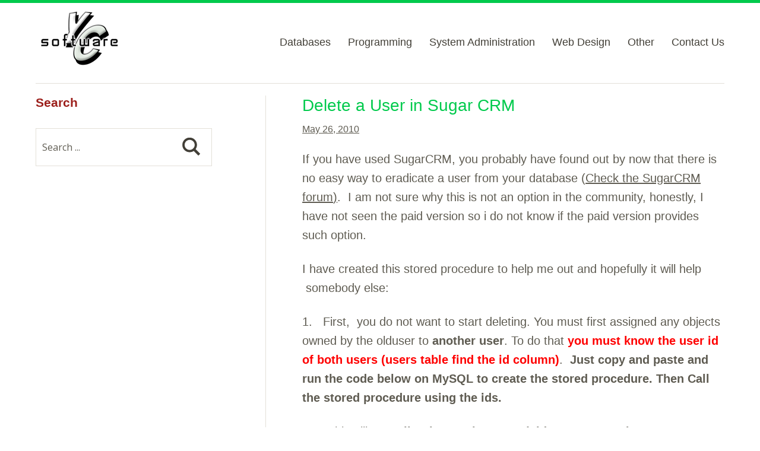

--- FILE ---
content_type: text/html; charset=UTF-8
request_url: https://ycsoftware.net/delete-a-user-in-sugar-crm/
body_size: 10120
content:
<!DOCTYPE html>
<!--[if lte IE 8]>
<html class="ie" dir="ltr" lang="en-US" prefix="og: https://ogp.me/ns#">
<![endif]-->
<html dir="ltr" lang="en-US" prefix="og: https://ogp.me/ns#">
    <!--<![endif]-->
    <head>
        <meta charset="UTF-8" />
        <meta name="viewport" content="width=device-width,initial-scale=1">
        <link rel="profile" href="http://gmpg.org/xfn/11" />
        <link rel="pingback" href="https://ycsoftware.net/xmlrpc.php">
                        <title>Delete a User in Sugar CRM | Ycsoftware.net</title>
	<style>img:is([sizes="auto" i], [sizes^="auto," i]) { contain-intrinsic-size: 3000px 1500px }</style>
	
		<!-- All in One SEO 4.8.6 - aioseo.com -->
	<meta name="description" content="If you have used SugarCRM, you probably have found out by now that there is no easy way to eradicate a user from your database (Check the SugarCRM forum). I am not sure why this is not an option in the community, honestly, I have not seen the paid version so i do not know if" />
	<meta name="robots" content="max-image-preview:large" />
	<meta name="author" content="admin"/>
	<meta name="keywords" content="other" />
	<link rel="canonical" href="https://ycsoftware.net/delete-a-user-in-sugar-crm/" />
	<meta name="generator" content="All in One SEO (AIOSEO) 4.8.6" />
		<meta property="og:locale" content="en_US" />
		<meta property="og:site_name" content="Ycsoftware.net | We Write all our Posts" />
		<meta property="og:type" content="article" />
		<meta property="og:title" content="Delete a User in Sugar CRM | Ycsoftware.net" />
		<meta property="og:description" content="If you have used SugarCRM, you probably have found out by now that there is no easy way to eradicate a user from your database (Check the SugarCRM forum). I am not sure why this is not an option in the community, honestly, I have not seen the paid version so i do not know if" />
		<meta property="og:url" content="https://ycsoftware.net/delete-a-user-in-sugar-crm/" />
		<meta property="article:published_time" content="2010-05-27T02:00:48+00:00" />
		<meta property="article:modified_time" content="2010-09-02T09:27:26+00:00" />
		<meta name="twitter:card" content="summary" />
		<meta name="twitter:title" content="Delete a User in Sugar CRM | Ycsoftware.net" />
		<meta name="twitter:description" content="If you have used SugarCRM, you probably have found out by now that there is no easy way to eradicate a user from your database (Check the SugarCRM forum). I am not sure why this is not an option in the community, honestly, I have not seen the paid version so i do not know if" />
		<script type="application/ld+json" class="aioseo-schema">
			{"@context":"https:\/\/schema.org","@graph":[{"@type":"Article","@id":"https:\/\/ycsoftware.net\/delete-a-user-in-sugar-crm\/#article","name":"Delete a User in Sugar CRM | Ycsoftware.net","headline":"Delete a User in Sugar CRM","author":{"@id":"https:\/\/ycsoftware.net\/author\/admin\/#author"},"publisher":{"@id":"https:\/\/ycsoftware.net\/#organization"},"datePublished":"2010-05-26T21:00:48-04:00","dateModified":"2010-09-02T04:27:26-04:00","inLanguage":"en-US","mainEntityOfPage":{"@id":"https:\/\/ycsoftware.net\/delete-a-user-in-sugar-crm\/#webpage"},"isPartOf":{"@id":"https:\/\/ycsoftware.net\/delete-a-user-in-sugar-crm\/#webpage"},"articleSection":"Other"},{"@type":"BreadcrumbList","@id":"https:\/\/ycsoftware.net\/delete-a-user-in-sugar-crm\/#breadcrumblist","itemListElement":[{"@type":"ListItem","@id":"https:\/\/ycsoftware.net#listItem","position":1,"name":"Home","item":"https:\/\/ycsoftware.net","nextItem":{"@type":"ListItem","@id":"https:\/\/ycsoftware.net\/category\/other\/#listItem","name":"Other"}},{"@type":"ListItem","@id":"https:\/\/ycsoftware.net\/category\/other\/#listItem","position":2,"name":"Other","item":"https:\/\/ycsoftware.net\/category\/other\/","nextItem":{"@type":"ListItem","@id":"https:\/\/ycsoftware.net\/delete-a-user-in-sugar-crm\/#listItem","name":"Delete a User in Sugar CRM"},"previousItem":{"@type":"ListItem","@id":"https:\/\/ycsoftware.net#listItem","name":"Home"}},{"@type":"ListItem","@id":"https:\/\/ycsoftware.net\/delete-a-user-in-sugar-crm\/#listItem","position":3,"name":"Delete a User in Sugar CRM","previousItem":{"@type":"ListItem","@id":"https:\/\/ycsoftware.net\/category\/other\/#listItem","name":"Other"}}]},{"@type":"Organization","@id":"https:\/\/ycsoftware.net\/#organization","name":"Ycsoftware.net","description":"We Write all our Posts","url":"https:\/\/ycsoftware.net\/"},{"@type":"Person","@id":"https:\/\/ycsoftware.net\/author\/admin\/#author","url":"https:\/\/ycsoftware.net\/author\/admin\/","name":"admin","image":{"@type":"ImageObject","@id":"https:\/\/ycsoftware.net\/delete-a-user-in-sugar-crm\/#authorImage","url":"https:\/\/secure.gravatar.com\/avatar\/398bbbfab2813b567a86a6a86f48a2d3173d81b246771507597d331da23ff309?s=96&r=g","width":96,"height":96,"caption":"admin"}},{"@type":"WebPage","@id":"https:\/\/ycsoftware.net\/delete-a-user-in-sugar-crm\/#webpage","url":"https:\/\/ycsoftware.net\/delete-a-user-in-sugar-crm\/","name":"Delete a User in Sugar CRM | Ycsoftware.net","description":"If you have used SugarCRM, you probably have found out by now that there is no easy way to eradicate a user from your database (Check the SugarCRM forum). I am not sure why this is not an option in the community, honestly, I have not seen the paid version so i do not know if","inLanguage":"en-US","isPartOf":{"@id":"https:\/\/ycsoftware.net\/#website"},"breadcrumb":{"@id":"https:\/\/ycsoftware.net\/delete-a-user-in-sugar-crm\/#breadcrumblist"},"author":{"@id":"https:\/\/ycsoftware.net\/author\/admin\/#author"},"creator":{"@id":"https:\/\/ycsoftware.net\/author\/admin\/#author"},"datePublished":"2010-05-26T21:00:48-04:00","dateModified":"2010-09-02T04:27:26-04:00"},{"@type":"WebSite","@id":"https:\/\/ycsoftware.net\/#website","url":"https:\/\/ycsoftware.net\/","name":"Ycsoftware.net","description":"We Write all our Posts","inLanguage":"en-US","publisher":{"@id":"https:\/\/ycsoftware.net\/#organization"}}]}
		</script>
		<!-- All in One SEO -->

<link rel="alternate" type="application/rss+xml" title="Ycsoftware.net &raquo; Feed" href="https://ycsoftware.net/feed/" />
<link rel="alternate" type="application/rss+xml" title="Ycsoftware.net &raquo; Comments Feed" href="https://ycsoftware.net/comments/feed/" />
<script type="text/javascript">
/* <![CDATA[ */
window._wpemojiSettings = {"baseUrl":"https:\/\/s.w.org\/images\/core\/emoji\/16.0.1\/72x72\/","ext":".png","svgUrl":"https:\/\/s.w.org\/images\/core\/emoji\/16.0.1\/svg\/","svgExt":".svg","source":{"concatemoji":"https:\/\/ycsoftware.net\/wp-includes\/js\/wp-emoji-release.min.js?ver=6.8.3"}};
/*! This file is auto-generated */
!function(s,n){var o,i,e;function c(e){try{var t={supportTests:e,timestamp:(new Date).valueOf()};sessionStorage.setItem(o,JSON.stringify(t))}catch(e){}}function p(e,t,n){e.clearRect(0,0,e.canvas.width,e.canvas.height),e.fillText(t,0,0);var t=new Uint32Array(e.getImageData(0,0,e.canvas.width,e.canvas.height).data),a=(e.clearRect(0,0,e.canvas.width,e.canvas.height),e.fillText(n,0,0),new Uint32Array(e.getImageData(0,0,e.canvas.width,e.canvas.height).data));return t.every(function(e,t){return e===a[t]})}function u(e,t){e.clearRect(0,0,e.canvas.width,e.canvas.height),e.fillText(t,0,0);for(var n=e.getImageData(16,16,1,1),a=0;a<n.data.length;a++)if(0!==n.data[a])return!1;return!0}function f(e,t,n,a){switch(t){case"flag":return n(e,"\ud83c\udff3\ufe0f\u200d\u26a7\ufe0f","\ud83c\udff3\ufe0f\u200b\u26a7\ufe0f")?!1:!n(e,"\ud83c\udde8\ud83c\uddf6","\ud83c\udde8\u200b\ud83c\uddf6")&&!n(e,"\ud83c\udff4\udb40\udc67\udb40\udc62\udb40\udc65\udb40\udc6e\udb40\udc67\udb40\udc7f","\ud83c\udff4\u200b\udb40\udc67\u200b\udb40\udc62\u200b\udb40\udc65\u200b\udb40\udc6e\u200b\udb40\udc67\u200b\udb40\udc7f");case"emoji":return!a(e,"\ud83e\udedf")}return!1}function g(e,t,n,a){var r="undefined"!=typeof WorkerGlobalScope&&self instanceof WorkerGlobalScope?new OffscreenCanvas(300,150):s.createElement("canvas"),o=r.getContext("2d",{willReadFrequently:!0}),i=(o.textBaseline="top",o.font="600 32px Arial",{});return e.forEach(function(e){i[e]=t(o,e,n,a)}),i}function t(e){var t=s.createElement("script");t.src=e,t.defer=!0,s.head.appendChild(t)}"undefined"!=typeof Promise&&(o="wpEmojiSettingsSupports",i=["flag","emoji"],n.supports={everything:!0,everythingExceptFlag:!0},e=new Promise(function(e){s.addEventListener("DOMContentLoaded",e,{once:!0})}),new Promise(function(t){var n=function(){try{var e=JSON.parse(sessionStorage.getItem(o));if("object"==typeof e&&"number"==typeof e.timestamp&&(new Date).valueOf()<e.timestamp+604800&&"object"==typeof e.supportTests)return e.supportTests}catch(e){}return null}();if(!n){if("undefined"!=typeof Worker&&"undefined"!=typeof OffscreenCanvas&&"undefined"!=typeof URL&&URL.createObjectURL&&"undefined"!=typeof Blob)try{var e="postMessage("+g.toString()+"("+[JSON.stringify(i),f.toString(),p.toString(),u.toString()].join(",")+"));",a=new Blob([e],{type:"text/javascript"}),r=new Worker(URL.createObjectURL(a),{name:"wpTestEmojiSupports"});return void(r.onmessage=function(e){c(n=e.data),r.terminate(),t(n)})}catch(e){}c(n=g(i,f,p,u))}t(n)}).then(function(e){for(var t in e)n.supports[t]=e[t],n.supports.everything=n.supports.everything&&n.supports[t],"flag"!==t&&(n.supports.everythingExceptFlag=n.supports.everythingExceptFlag&&n.supports[t]);n.supports.everythingExceptFlag=n.supports.everythingExceptFlag&&!n.supports.flag,n.DOMReady=!1,n.readyCallback=function(){n.DOMReady=!0}}).then(function(){return e}).then(function(){var e;n.supports.everything||(n.readyCallback(),(e=n.source||{}).concatemoji?t(e.concatemoji):e.wpemoji&&e.twemoji&&(t(e.twemoji),t(e.wpemoji)))}))}((window,document),window._wpemojiSettings);
/* ]]> */
</script>
<style id='wp-emoji-styles-inline-css' type='text/css'>

	img.wp-smiley, img.emoji {
		display: inline !important;
		border: none !important;
		box-shadow: none !important;
		height: 1em !important;
		width: 1em !important;
		margin: 0 0.07em !important;
		vertical-align: -0.1em !important;
		background: none !important;
		padding: 0 !important;
	}
</style>
<link rel='stylesheet' id='child-style-css' href='https://ycsoftware.net/wp-content/themes/baylys/style.css?ver=6.8.3' type='text/css' media='all' />
<link rel='stylesheet' id='style-all-css' href='https://ycsoftware.net/wp-content/themes/baylys-child/style-all.css?ver=1.0.0' type='text/css' media='all' />
<link rel='stylesheet' id='baylys-style-css' href='https://ycsoftware.net/wp-content/themes/baylys-child/style.css?ver=20150206' type='text/css' media='all' />
<link rel='stylesheet' id='googleFonts-css' href='//fonts.googleapis.com/css?family=Open+Sans%3A300italic%2C400italic%2C700italic%2C400%2C300%2C700%2C800&#038;ver=6.8.3' type='text/css' media='all' />
<link rel="https://api.w.org/" href="https://ycsoftware.net/wp-json/" /><link rel="alternate" title="JSON" type="application/json" href="https://ycsoftware.net/wp-json/wp/v2/posts/702" /><link rel="EditURI" type="application/rsd+xml" title="RSD" href="https://ycsoftware.net/xmlrpc.php?rsd" />
<meta name="generator" content="WordPress 6.8.3" />
<link rel='shortlink' href='https://ycsoftware.net/?p=702' />
<link rel="alternate" title="oEmbed (JSON)" type="application/json+oembed" href="https://ycsoftware.net/wp-json/oembed/1.0/embed?url=https%3A%2F%2Fycsoftware.net%2Fdelete-a-user-in-sugar-crm%2F" />
    </head>

    <body class="wp-singular post-template-default single single-post postid-702 single-format-standard wp-theme-baylys wp-child-theme-baylys-child two-column sidebar-content">

        <div id="header-fluid-line"></div>
        
        <header id="header" class="clearfix">
            
            <div id="site-nav-container" class="clearfix">

                <div id="site-title">
                                            <a href="https://ycsoftware.net/" class="logo"><img src="/custom/images/logo.png" alt="Ycsoftware.net" title="Ycsoftware.net" /></a>
                                    </div><!-- end #site-title -->

                <a href="#nav-mobile" id="mobile-menu-btn">Menu</a>
                <nav id="site-nav">
                    <div class="menu-main-container"><ul id="menu-main" class="menu"><li id="menu-item-5857" class="menu-item menu-item-type-taxonomy menu-item-object-category menu-item-has-children menu-item-5857"><a href="https://ycsoftware.net/category/mysl-mssql-oracle-sqlite-postgres/">Databases</a>
<ul class="sub-menu">
	<li id="menu-item-5860" class="menu-item menu-item-type-taxonomy menu-item-object-category menu-item-5860"><a href="https://ycsoftware.net/category/mysl-mssql-oracle-sqlite-postgres/mysql/">MySQL</a></li>
	<li id="menu-item-5859" class="menu-item menu-item-type-taxonomy menu-item-object-category menu-item-5859"><a href="https://ycsoftware.net/category/mysl-mssql-oracle-sqlite-postgres/ms-sql-server/">MS SQL Server</a></li>
	<li id="menu-item-5858" class="menu-item menu-item-type-taxonomy menu-item-object-category menu-item-5858"><a href="https://ycsoftware.net/category/mysl-mssql-oracle-sqlite-postgres/foxpro/">Foxpro</a></li>
</ul>
</li>
<li id="menu-item-5862" class="menu-item menu-item-type-taxonomy menu-item-object-category menu-item-has-children menu-item-5862"><a href="https://ycsoftware.net/category/programming/">Programming</a>
<ul class="sub-menu">
	<li id="menu-item-5863" class="menu-item menu-item-type-taxonomy menu-item-object-category menu-item-5863"><a href="https://ycsoftware.net/category/programming/net-software/">.NET</a></li>
	<li id="menu-item-5864" class="menu-item menu-item-type-taxonomy menu-item-object-category menu-item-5864"><a href="https://ycsoftware.net/category/programming/c/">C#</a></li>
	<li id="menu-item-5865" class="menu-item menu-item-type-taxonomy menu-item-object-category menu-item-5865"><a href="https://ycsoftware.net/category/programming/drupal/">Drupal</a></li>
	<li id="menu-item-5866" class="menu-item menu-item-type-taxonomy menu-item-object-category menu-item-5866"><a href="https://ycsoftware.net/category/programming/java/">Java</a></li>
	<li id="menu-item-5868" class="menu-item menu-item-type-taxonomy menu-item-object-category menu-item-5868"><a href="https://ycsoftware.net/category/programming/php/">PHP</a></li>
	<li id="menu-item-5867" class="menu-item menu-item-type-taxonomy menu-item-object-category menu-item-5867"><a href="https://ycsoftware.net/category/programming/javascript/">Javascript</a></li>
</ul>
</li>
<li id="menu-item-5869" class="menu-item menu-item-type-taxonomy menu-item-object-category menu-item-has-children menu-item-5869"><a href="https://ycsoftware.net/category/system-administration/">System Administration</a>
<ul class="sub-menu">
	<li id="menu-item-5870" class="menu-item menu-item-type-taxonomy menu-item-object-category menu-item-5870"><a href="https://ycsoftware.net/category/system-administration/hardware/">Hardware</a></li>
	<li id="menu-item-5871" class="menu-item menu-item-type-taxonomy menu-item-object-category menu-item-5871"><a href="https://ycsoftware.net/category/system-administration/linux/">Linux</a></li>
	<li id="menu-item-5979" class="menu-item menu-item-type-taxonomy menu-item-object-category menu-item-5979"><a href="https://ycsoftware.net/category/system-administration/mac/">MAC</a></li>
	<li id="menu-item-5873" class="menu-item menu-item-type-taxonomy menu-item-object-category menu-item-5873"><a href="https://ycsoftware.net/category/system-administration/virtual-servers/">Virtual Servers</a></li>
	<li id="menu-item-5875" class="menu-item menu-item-type-taxonomy menu-item-object-category menu-item-5875"><a href="https://ycsoftware.net/category/system-administration/vmware-virtual-servers/">VMWARE</a></li>
	<li id="menu-item-5872" class="menu-item menu-item-type-taxonomy menu-item-object-category menu-item-5872"><a href="https://ycsoftware.net/category/system-administration/servers/">Servers</a></li>
	<li id="menu-item-5874" class="menu-item menu-item-type-taxonomy menu-item-object-category menu-item-5874"><a href="https://ycsoftware.net/category/system-administration/virtualbox/">VirtualBox</a></li>
</ul>
</li>
<li id="menu-item-5876" class="menu-item menu-item-type-taxonomy menu-item-object-category menu-item-has-children menu-item-5876"><a href="https://ycsoftware.net/category/web-design/">Web Design</a>
<ul class="sub-menu">
	<li id="menu-item-5877" class="menu-item menu-item-type-taxonomy menu-item-object-category menu-item-5877"><a href="https://ycsoftware.net/category/web-design/css/">CSS</a></li>
	<li id="menu-item-5878" class="menu-item menu-item-type-taxonomy menu-item-object-category menu-item-5878"><a href="https://ycsoftware.net/category/web-design/flash/">Flash</a></li>
	<li id="menu-item-5879" class="menu-item menu-item-type-taxonomy menu-item-object-category menu-item-5879"><a href="https://ycsoftware.net/category/web-design/html/">HTML</a></li>
	<li id="menu-item-5880" class="menu-item menu-item-type-taxonomy menu-item-object-category menu-item-5880"><a href="https://ycsoftware.net/category/web-design/seo/">SEO</a></li>
</ul>
</li>
<li id="menu-item-5861" class="menu-item menu-item-type-taxonomy menu-item-object-category current-post-ancestor current-menu-parent current-post-parent menu-item-5861"><a href="https://ycsoftware.net/category/other/">Other</a></li>
<li id="menu-item-5843" class="menu-item menu-item-type-post_type menu-item-object-page menu-item-has-children menu-item-5843"><a href="https://ycsoftware.net/contact-us/">Contact Us</a>
<ul class="sub-menu">
	<li id="menu-item-5842" class="menu-item menu-item-type-post_type menu-item-object-page menu-item-5842"><a href="https://ycsoftware.net/about/">About Us</a></li>
</ul>
</li>
</ul></div>                </nav><!-- end #site-nav -->
            </div><!-- end #site-nav-container -->
        </header><!-- end #header -->

        
        
	<div id="main-wrap">
	<div id="content">

				
			
<article id="post-702" class="post-702 post type-post status-publish format-standard hentry category-other">

	<header class="entry-header">
		<h1 class="entry-title">Delete a User in Sugar CRM</h1>
		<aside class="entry-details">
			<ul>
				<li><a href="https://ycsoftware.net/delete-a-user-in-sugar-crm/" class="entry-date">May 26, 2010</a></li>
				<li class="entry-comments"><span class="comments-link"></span></li>
				<li class="entry-edit"></li>
			</ul>
		</aside><!--end .entry-details -->
	</header><!--end .entry-header -->

	<div class="entry-content clearfix">
					<a href="https://ycsoftware.net/delete-a-user-in-sugar-crm/"></a>
				<p>If you have used SugarCRM, you probably have found out by now that there is no easy way to eradicate a user from your database (<a href="http://www.sugarcrm.com/forums/showthread.php?t=4896">Check the SugarCRM forum</a><a href="http://www.sugarcrm.com/forums/showthread.php?t=4896">)</a>.  I am not sure why this is not an option in the community, honestly, I have not seen the paid version so i do not know if the paid version provides such option.</p>
<p>I have created this stored procedure to help me out and hopefully it will help  somebody else:</p>
<p>1.   First,  you do not want to start deleting. You must first assigned any objects owned by the olduser to <strong>another user</strong>. To do that <span style="color: #ff0000;"><span style="color: #ff0000;"><strong>you must know the user id of both users </strong></span></span><span style="color: #ff0000;"><strong>(users table find the id column)</strong></span>.  <strong>Just copy and paste and run the code below on MySQL to create the stored procedure. Then Call the stored procedure using the ids.</strong></p>
<p>something like <strong>: Call DeleteReplaceUser (olduser, newuser)</strong></p>
<p>2.   Once you have assigned all objects owned by the disgruntled employee (for example) to the other employee, you can now safely delete the user.</p>
<pre class="brush:sql">DELIMITER $$

CREATE DEFINER=`admin`@`` PROCEDURE `DeleteReplaceUser`(olduser varchar(20), newuser varchar(20))
BEGIN
-- assigned objects owned by old user to the new user
update accounts set assigned_user_id=newuser where assigned_user_id = olduser;
update address_book set assigned_user_id=newuser where assigned_user_id = olduser;
update bugs set assigned_user_id=newuser where assigned_user_id = olduser;
update calls set assigned_user_id=newuser where assigned_user_id = olduser;
update campaigns set assigned_user_id=newuser where assigned_user_id = olduser;
update cases set assigned_user_id=newuser where assigned_user_id = olduser;
update contacts set assigned_user_id=newuser where assigned_user_id = olduser;
update dashboards set assigned_user_id=newuser where assigned_user_id = olduser;
update emails set assigned_user_id=newuser where assigned_user_id = olduser;
update folders_subscriptions set assigned_user_id=newuser where assigned_user_id = olduser;
update import_maps set assigned_user_id=newuser where assigned_user_id = olduser;
update leads set assigned_user_id=newuser where assigned_user_id = olduser;
update meetings set assigned_user_id=newuser where assigned_user_id = olduser;
update opportunities set assigned_user_id=newuser where assigned_user_id = olduser;
update project set assigned_user_id=newuser where assigned_user_id = olduser;
update project_task set assigned_user_id=newuser where assigned_user_id = olduser;
update prospect_lists set assigned_user_id=newuser where assigned_user_id = olduser;
update prospects set assigned_user_id=newuser where assigned_user_id = olduser;
update saved_search set assigned_user_id=newuser where assigned_user_id = olduser;
update sugarfeed set assigned_user_id=newuser where assigned_user_id = olduser;
update tasks set assigned_user_id=newuser where assigned_user_id = olduser;
update user_preferences set assigned_user_id=newuser where assigned_user_id = olduser;
update users_last_import set assigned_user_id=newuser where assigned_user_id = olduser;

-- Now You are ready to delete the olduser
delete from users where id = olduser;

END$$
</pre>
<p>reference :</p>
<p><a href="http://dev.mysql.com/tech-resources/articles/mysql-storedproc.html">http://dev.mysql.com/tech-resources/articles/mysql-storedproc.html</a></p>
<p><a href="http://www.sugarcrm.com/forums/showthread.php?t=4896">http://www.sugarcrm.com/forums/showthread.php?t=4896</a></p>
<p><br class="spacer_" /></p>
	
			</div><!-- end .entry-content -->

	<footer class="entry-meta">
		<ul>
			<li class="entry-cats">Posted in:</span> <a href="https://ycsoftware.net/category/other/" rel="category tag">Other</a></li>
								</ul>
	</footer><!-- end .entry-meta -->

							
</article><!-- end .post-702 -->
			
	<div id="comments">
		
	
	
		
	
	
	</div><!-- end #comments -->
		
		<nav id="nav-single" class="clearfix">
			<div class="nav-previous"><a href="https://ycsoftware.net/unable-to-install-google-speed-tracer-target-box-not-valid/" rel="next">Next Post &raquo;</a></div>
			<div class="nav-next"><a href="https://ycsoftware.net/css-and-links/" rel="prev">&laquo; Previous Post</a></div>
		</nav><!-- #nav-below -->

		</div><!-- end #content -->

		
			<div id="sidebar" class="widget-area">
			<aside id="search-5" class="widget widget_search"><h3 class="widget-title">Search</h3><form method="get" id="searchform" action="https://ycsoftware.net/">
    <input type="text" class="field" name="s" id="s" placeholder="Search ..." />
    <input type="submit" class="submit" name="submit" id="searchsubmit" value="Search" />
</form></aside><aside id="text-4" class="widget widget_text">			<div class="textwidget"><div id="sponsors-sidebar">
<script async src="//pagead2.googlesyndication.com/pagead/js/adsbygoogle.js"></script>
<!-- Sidebar - Vertical -->
<ins class="adsbygoogle"
     style="display:inline-block;width:300px;height:600px"
     data-ad-client="ca-pub-7436552568147059"
     data-ad-slot="9175994021"></ins>
<script>
(adsbygoogle = window.adsbygoogle || []).push({});
</script>
</div></div>
		</aside>		</div><!-- #sidebar .widget-area -->
		</div><!-- end #main-wrap -->
        

<footer id="footer" class="clearfix">  
    <div id = "footer-top-section">
            </div>    
    
    
<div id="footerwidget-wrap" class="clearfix">
		<div id="footer-sidebar-1" class="widget-area">
		<aside id="search-6" class="widget widget_search"><h3 class="widget-title">Search</h3><form method="get" id="searchform" action="https://ycsoftware.net/">
    <input type="text" class="field" name="s" id="s" placeholder="Search ..." />
    <input type="submit" class="submit" name="submit" id="searchsubmit" value="Search" />
</form></aside>	</div><!-- .widget-area -->
	
		<div id="footer-sidebar-2" class="widget-area">
		<aside id="vertical-scroll-recent-comments" class="widget vsrc_widget"><h3 class="widget-title">YCSoftware Recent Comments</h3><style type="text/css">.vsrc-regimag img { float: left; border: 1px solid #CCCCCC; vertical-align:bottom; padding: 3px; margin-right: 2px; }; </style><div style="padding-top:8px;padding-bottom:8px;"><div style="text-align:left;vertical-align:middle;text-decoration: none;overflow: hidden; position: relative; margin-left: 1px; height: 40px;" id="vsrc_Holder"><div class='vsrc_div' style='height:40px;padding:2px 0px 2px 0px;'><span class='vsrc-regimag'><img alt='' src='https://secure.gravatar.com/avatar/5b03f822f59159e895f4154359e2f86870f55c103c451e03097bf26fd2674f88?s=30&#038;r=g' srcset='https://secure.gravatar.com/avatar/5b03f822f59159e895f4154359e2f86870f55c103c451e03097bf26fd2674f88?s=60&#038;r=g 2x' class='avatar avatar-30 photo' height='30' width='30' loading='lazy' decoding='async'/></span><span>Thanks very much !!!...</span></div><div class='vsrc_div' style='height:40px;padding:2px 0px 2px 0px;'><span class='vsrc-regimag'><img alt='' src='https://secure.gravatar.com/avatar/398bbbfab2813b567a86a6a86f48a2d3173d81b246771507597d331da23ff309?s=30&#038;r=g' srcset='https://secure.gravatar.com/avatar/398bbbfab2813b567a86a6a86f48a2d3173d81b246771507597d331da23ff309?s=60&#038;r=g 2x' class='avatar avatar-30 photo' height='30' width='30' loading='lazy' decoding='async'/></span><span>Just testing...</span></div><div class='vsrc_div' style='height:40px;padding:2px 0px 2px 0px;'><span class='vsrc-regimag'><img alt='' src='https://secure.gravatar.com/avatar/2019fe93064a8660d990c69cb30454b884fca43d13778e207613b2889eeb684c?s=30&#038;r=g' srcset='https://secure.gravatar.com/avatar/2019fe93064a8660d990c69cb30454b884fca43d13778e207613b2889eeb684c?s=60&#038;r=g 2x' class='avatar avatar-30 photo' height='30' width='30' loading='lazy' decoding='async'/></span><span>Awesome, problem solved. Thanks man....</span></div><div class='vsrc_div' style='height:40px;padding:2px 0px 2px 0px;'><span class='vsrc-regimag'><img alt='' src='https://secure.gravatar.com/avatar/398bbbfab2813b567a86a6a86f48a2d3173d81b246771507597d331da23ff309?s=30&#038;r=g' srcset='https://secure.gravatar.com/avatar/398bbbfab2813b567a86a6a86f48a2d3173d81b246771507597d331da23ff309?s=60&#038;r=g 2x' class='avatar avatar-30 photo' height='30' width='30' loading='lazy' decoding='async'/></span><span>REboot the MAC and Try to redownload the JDK. It might be that the JDK...</span></div><div class='vsrc_div' style='height:40px;padding:2px 0px 2px 0px;'><span class='vsrc-regimag'><img alt='' src='https://secure.gravatar.com/avatar/765bdeb58d0298dc10455f652478edf6fc2b05fb66d6d6c534854d36c2d8b8fa?s=30&#038;r=g' srcset='https://secure.gravatar.com/avatar/765bdeb58d0298dc10455f652478edf6fc2b05fb66d6d6c534854d36c2d8b8fa?s=60&#038;r=g 2x' class='avatar avatar-30 photo' height='30' width='30' loading='lazy' decoding='async'/></span><span>When I download the new JDK for Mac it says the disk image is not reco...</span></div><div class='vsrc_div' style='height:40px;padding:2px 0px 2px 0px;'><span class='vsrc-regimag'><img alt='' src='https://secure.gravatar.com/avatar/9c787a29d977f51f041d95aa78cd3dd28772d5d6b2b9a3e29d268cc9d863f004?s=30&#038;r=g' srcset='https://secure.gravatar.com/avatar/9c787a29d977f51f041d95aa78cd3dd28772d5d6b2b9a3e29d268cc9d863f004?s=60&#038;r=g 2x' class='avatar avatar-30 photo' height='30' width='30' loading='lazy' decoding='async'/></span><span>You are my hero for posting this....</span></div><div class='vsrc_div' style='height:40px;padding:2px 0px 2px 0px;'><span class='vsrc-regimag'><img alt='' src='https://secure.gravatar.com/avatar/72594622760dd0555f102fa4045a46bdbe70651cb0313269a644e1b1b4762ddc?s=30&#038;r=g' srcset='https://secure.gravatar.com/avatar/72594622760dd0555f102fa4045a46bdbe70651cb0313269a644e1b1b4762ddc?s=60&#038;r=g 2x' class='avatar avatar-30 photo' height='30' width='30' loading='lazy' decoding='async'/></span><span>Greetings! Very useful advice in this particular article!    It's the ...</span></div><div class='vsrc_div' style='height:40px;padding:2px 0px 2px 0px;'><span class='vsrc-regimag'><img alt='' src='https://secure.gravatar.com/avatar/28277e61415e5d8f546619423b5fa32c1e8953c6757bcf89cf89ff81fde510f1?s=30&#038;r=g' srcset='https://secure.gravatar.com/avatar/28277e61415e5d8f546619423b5fa32c1e8953c6757bcf89cf89ff81fde510f1?s=60&#038;r=g 2x' class='avatar avatar-30 photo' height='30' width='30' loading='lazy' decoding='async'/></span><span>I love what you guys are up too. This type of clever work and reportin...</span></div><div class='vsrc_div' style='height:40px;padding:2px 0px 2px 0px;'><span class='vsrc-regimag'><img alt='' src='https://secure.gravatar.com/avatar/fa0c9506b476fff541788c991cc357c8a15008044d3947bfb5a250326a17d772?s=30&#038;r=g' srcset='https://secure.gravatar.com/avatar/fa0c9506b476fff541788c991cc357c8a15008044d3947bfb5a250326a17d772?s=60&#038;r=g 2x' class='avatar avatar-30 photo' height='30' width='30' loading='lazy' decoding='async'/></span><span>relates to. To fix that you can either include the path to mysqldump e...</span></div><div class='vsrc_div' style='height:40px;padding:2px 0px 2px 0px;'><span class='vsrc-regimag'><img alt='' src='https://secure.gravatar.com/avatar/5699ce42752166e41a93a433fad65568eb67d42242e425cc489225141f45c5df?s=30&#038;r=g' srcset='https://secure.gravatar.com/avatar/5699ce42752166e41a93a433fad65568eb67d42242e425cc489225141f45c5df?s=60&#038;r=g 2x' class='avatar avatar-30 photo' height='30' width='30' loading='lazy' decoding='async'/></span><span>By implementing all these third-party tacked on start menus, all we’...</span></div></div></div><script type="text/javascript" src="https://ycsoftware.net/wp-content/plugins/vertical-scroll-recent-comments/vertical-scroll-recent-comments.js"></script><script type="text/javascript">var vsrc_array	= new Array();var vsrc_obj = '';var vsrc_scrollPos = '';var vsrc_numScrolls = '';var vsrc_heightOfElm = '40';var vsrc_numberOfElm = '5';var vsrc_speed = '2';var vsrc_waitseconds = '2';var vsrc_scrollOn = 'true';function vsrc_createscroll(){vsrc_array[0] = '<div class=\'vsrc_div\' style=\'height:40px;padding:2px 0px 2px 0px;\'><span class=\'vsrc-regimag\'><img alt=\'\' src=\'https://secure.gravatar.com/avatar/5b03f822f59159e895f4154359e2f86870f55c103c451e03097bf26fd2674f88?s=30&#038;r=g\' srcset=\'https://secure.gravatar.com/avatar/5b03f822f59159e895f4154359e2f86870f55c103c451e03097bf26fd2674f88?s=60&#038;r=g 2x\' class=\'avatar avatar-30 photo\' height=\'30\' width=\'30\' loading=\'lazy\' decoding=\'async\'/></span><span><a href=\'https://ycsoftware.net/virtual-box-ctrl-alt-delete-mac/#comment-3394\'>Thanks very much !!! ...</a></span></div>'; vsrc_array[1] = '<div class=\'vsrc_div\' style=\'height:40px;padding:2px 0px 2px 0px;\'><span class=\'vsrc-regimag\'><img alt=\'\' src=\'https://secure.gravatar.com/avatar/398bbbfab2813b567a86a6a86f48a2d3173d81b246771507597d331da23ff309?s=30&#038;r=g\' srcset=\'https://secure.gravatar.com/avatar/398bbbfab2813b567a86a6a86f48a2d3173d81b246771507597d331da23ff309?s=60&#038;r=g 2x\' class=\'avatar avatar-30 photo\' height=\'30\' width=\'30\' loading=\'lazy\' decoding=\'async\'/></span><span><a href=\'https://ycsoftware.net/compile-swftools-in-ubuntu/#comment-3392\'>Just testing ...</a></span></div>'; vsrc_array[2] = '<div class=\'vsrc_div\' style=\'height:40px;padding:2px 0px 2px 0px;\'><span class=\'vsrc-regimag\'><img alt=\'\' src=\'https://secure.gravatar.com/avatar/2019fe93064a8660d990c69cb30454b884fca43d13778e207613b2889eeb684c?s=30&#038;r=g\' srcset=\'https://secure.gravatar.com/avatar/2019fe93064a8660d990c69cb30454b884fca43d13778e207613b2889eeb684c?s=60&#038;r=g 2x\' class=\'avatar avatar-30 photo\' height=\'30\' width=\'30\' loading=\'lazy\' decoding=\'async\'/></span><span><a href=\'https://ycsoftware.net/mysql-workbench-table-fetching-solution/#comment-3194\'>Awesome, problem solved. Thanks man. ...</a></span></div>'; vsrc_array[3] = '<div class=\'vsrc_div\' style=\'height:40px;padding:2px 0px 2px 0px;\'><span class=\'vsrc-regimag\'><img alt=\'\' src=\'https://secure.gravatar.com/avatar/398bbbfab2813b567a86a6a86f48a2d3173d81b246771507597d331da23ff309?s=30&#038;r=g\' srcset=\'https://secure.gravatar.com/avatar/398bbbfab2813b567a86a6a86f48a2d3173d81b246771507597d331da23ff309?s=60&#038;r=g 2x\' class=\'avatar avatar-30 photo\' height=\'30\' width=\'30\' loading=\'lazy\' decoding=\'async\'/></span><span><a href=\'https://ycsoftware.net/netbeans-not-starting-after-installing-osx-mavericks/#comment-3185\'>REboot the MAC and Try to redownload the JDK. It might be that the JDK ...</a></span></div>'; vsrc_array[4] = '<div class=\'vsrc_div\' style=\'height:40px;padding:2px 0px 2px 0px;\'><span class=\'vsrc-regimag\'><img alt=\'\' src=\'https://secure.gravatar.com/avatar/765bdeb58d0298dc10455f652478edf6fc2b05fb66d6d6c534854d36c2d8b8fa?s=30&#038;r=g\' srcset=\'https://secure.gravatar.com/avatar/765bdeb58d0298dc10455f652478edf6fc2b05fb66d6d6c534854d36c2d8b8fa?s=60&#038;r=g 2x\' class=\'avatar avatar-30 photo\' height=\'30\' width=\'30\' loading=\'lazy\' decoding=\'async\'/></span><span><a href=\'https://ycsoftware.net/netbeans-not-starting-after-installing-osx-mavericks/#comment-3184\'>When I download the new JDK for Mac it says the disk image is not reco ...</a></span></div>'; vsrc_array[5] = '<div class=\'vsrc_div\' style=\'height:40px;padding:2px 0px 2px 0px;\'><span class=\'vsrc-regimag\'><img alt=\'\' src=\'https://secure.gravatar.com/avatar/9c787a29d977f51f041d95aa78cd3dd28772d5d6b2b9a3e29d268cc9d863f004?s=30&#038;r=g\' srcset=\'https://secure.gravatar.com/avatar/9c787a29d977f51f041d95aa78cd3dd28772d5d6b2b9a3e29d268cc9d863f004?s=60&#038;r=g 2x\' class=\'avatar avatar-30 photo\' height=\'30\' width=\'30\' loading=\'lazy\' decoding=\'async\'/></span><span><a href=\'https://ycsoftware.net/mysql-workbench-table-fetching-solution/#comment-3160\'>You are my hero for posting this. ...</a></span></div>'; vsrc_array[6] = '<div class=\'vsrc_div\' style=\'height:40px;padding:2px 0px 2px 0px;\'><span class=\'vsrc-regimag\'><img alt=\'\' src=\'https://secure.gravatar.com/avatar/72594622760dd0555f102fa4045a46bdbe70651cb0313269a644e1b1b4762ddc?s=30&#038;r=g\' srcset=\'https://secure.gravatar.com/avatar/72594622760dd0555f102fa4045a46bdbe70651cb0313269a644e1b1b4762ddc?s=60&#038;r=g 2x\' class=\'avatar avatar-30 photo\' height=\'30\' width=\'30\' loading=\'lazy\' decoding=\'async\'/></span><span><a href=\'https://ycsoftware.net/disable-internet-explorer-compatibility-view-programmatically/#comment-3157\'>Greetings! Very useful advice in this particular article!    It\'s the ...</a></span></div>'; vsrc_array[7] = '<div class=\'vsrc_div\' style=\'height:40px;padding:2px 0px 2px 0px;\'><span class=\'vsrc-regimag\'><img alt=\'\' src=\'https://secure.gravatar.com/avatar/28277e61415e5d8f546619423b5fa32c1e8953c6757bcf89cf89ff81fde510f1?s=30&#038;r=g\' srcset=\'https://secure.gravatar.com/avatar/28277e61415e5d8f546619423b5fa32c1e8953c6757bcf89cf89ff81fde510f1?s=60&#038;r=g 2x\' class=\'avatar avatar-30 photo\' height=\'30\' width=\'30\' loading=\'lazy\' decoding=\'async\'/></span><span><a href=\'https://ycsoftware.net/disable-internet-explorer-compatibility-view-programmatically/#comment-3156\'>I love what you guys are up too. This type of clever work and reportin ...</a></span></div>'; vsrc_array[8] = '<div class=\'vsrc_div\' style=\'height:40px;padding:2px 0px 2px 0px;\'><span class=\'vsrc-regimag\'><img alt=\'\' src=\'https://secure.gravatar.com/avatar/fa0c9506b476fff541788c991cc357c8a15008044d3947bfb5a250326a17d772?s=30&#038;r=g\' srcset=\'https://secure.gravatar.com/avatar/fa0c9506b476fff541788c991cc357c8a15008044d3947bfb5a250326a17d772?s=60&#038;r=g 2x\' class=\'avatar avatar-30 photo\' height=\'30\' width=\'30\' loading=\'lazy\' decoding=\'async\'/></span><span><a href=\'https://ycsoftware.net/mysqldump-export-access-denied-for-user-mysqlworkbench-on-windows/#comment-3129\'>relates to. To fix that you can either include the path to mysqldump e ...</a></span></div>'; vsrc_array[9] = '<div class=\'vsrc_div\' style=\'height:40px;padding:2px 0px 2px 0px;\'><span class=\'vsrc-regimag\'><img alt=\'\' src=\'https://secure.gravatar.com/avatar/5699ce42752166e41a93a433fad65568eb67d42242e425cc489225141f45c5df?s=30&#038;r=g\' srcset=\'https://secure.gravatar.com/avatar/5699ce42752166e41a93a433fad65568eb67d42242e425cc489225141f45c5df?s=60&#038;r=g 2x\' class=\'avatar avatar-30 photo\' height=\'30\' width=\'30\' loading=\'lazy\' decoding=\'async\'/></span><span><a href=\'https://ycsoftware.net/restore-your-start-menu-in-windows-8/#comment-3128\'>By implementing all these third-party tacked on start menus, all we’ ...</a></span></div>'; vsrc_obj = document.getElementById('vsrc_Holder');vsrc_obj.style.height = (vsrc_numberOfElm * vsrc_heightOfElm) + 'px';vsrc_content();}</script><script type="text/javascript">vsrc_createscroll();</script></aside>	</div><!-- .widget-area -->
	
		<div id="footer-sidebar-3" class="widget-area">
		<aside id="tag_cloud-4" class="widget widget_tag_cloud"><h3 class="widget-title">Tags</h3><div class="tagcloud"><a href="https://ycsoftware.net/tag/net/" class="tag-cloud-link tag-link-28 tag-link-position-1" style="font-size: 8pt;" aria-label=".net (1 item)">.net</a>
<a href="https://ycsoftware.net/tag/c/" class="tag-cloud-link tag-link-71 tag-link-position-2" style="font-size: 8pt;" aria-label="C# (1 item)">C#</a>
<a href="https://ycsoftware.net/tag/centos-5/" class="tag-cloud-link tag-link-8 tag-link-position-3" style="font-size: 8pt;" aria-label="Centos 5 (1 item)">Centos 5</a>
<a href="https://ycsoftware.net/tag/interest/" class="tag-cloud-link tag-link-5 tag-link-position-4" style="font-size: 8pt;" aria-label="interest (1 item)">interest</a>
<a href="https://ycsoftware.net/tag/internet/" class="tag-cloud-link tag-link-6 tag-link-position-5" style="font-size: 8pt;" aria-label="internet (1 item)">internet</a>
<a href="https://ycsoftware.net/tag/microsoft-access/" class="tag-cloud-link tag-link-63 tag-link-position-6" style="font-size: 8pt;" aria-label="Microsoft Access (1 item)">Microsoft Access</a>
<a href="https://ycsoftware.net/tag/microsoft-office/" class="tag-cloud-link tag-link-72 tag-link-position-7" style="font-size: 8pt;" aria-label="Microsoft Office (1 item)">Microsoft Office</a>
<a href="https://ycsoftware.net/tag/programming/" class="tag-cloud-link tag-link-70 tag-link-position-8" style="font-size: 8pt;" aria-label="Programming (1 item)">Programming</a>
<a href="https://ycsoftware.net/tag/technology/" class="tag-cloud-link tag-link-7 tag-link-position-9" style="font-size: 8pt;" aria-label="technology (1 item)">technology</a>
<a href="https://ycsoftware.net/tag/thinker/" class="tag-cloud-link tag-link-4 tag-link-position-10" style="font-size: 8pt;" aria-label="thinker (1 item)">thinker</a>
<a href="https://ycsoftware.net/tag/vmware/" class="tag-cloud-link tag-link-9 tag-link-position-11" style="font-size: 8pt;" aria-label="vmware (1 item)">vmware</a>
<a href="https://ycsoftware.net/tag/vmware-tools/" class="tag-cloud-link tag-link-10 tag-link-position-12" style="font-size: 8pt;" aria-label="vmware tools (1 item)">vmware tools</a></div>
</aside>	</div><!-- .widget-area -->
	
		<div id="footer-sidebar-4" class="widget-area">
		<aside id="text-5" class="widget widget_text"><h3 class="widget-title">Sponsors</h3>			<div class="textwidget"><div id="sponsor">
<script async src="//pagead2.googlesyndication.com/pagead/js/adsbygoogle.js"></script>
<!-- Footer - Sponsors -->
<ins class="adsbygoogle"
     style="display:inline-block;width:336px;height:280px"
     data-ad-client="ca-pub-7436552568147059"
     data-ad-slot="7699260829"></ins>
<script>
(adsbygoogle = window.adsbygoogle || []).push({});
</script>
</div>
YCSoftware</div>
		</aside>	</div><!-- .widget-area -->
	
</div><!-- #footer-widget-wrap -->    
    <div id = "footer-bottom-section">
        
        <div id="site-info">
                           <ul class="credit">
                   <li>&copy; 2026 Ycsoftware.net</li>
               </ul><!-- end .credit -->
            
                    <a href="#site-nav-wrap" class="top clearfix">Top</a>
        </div><!-- end #site-info -->
        
    </div>
    
</footer><!-- end #footer -->

    <script type="speculationrules">
{"prefetch":[{"source":"document","where":{"and":[{"href_matches":"\/*"},{"not":{"href_matches":["\/wp-*.php","\/wp-admin\/*","\/wp-content\/uploads\/*","\/wp-content\/*","\/wp-content\/plugins\/*","\/wp-content\/themes\/baylys-child\/*","\/wp-content\/themes\/baylys\/*","\/*\\?(.+)"]}},{"not":{"selector_matches":"a[rel~=\"nofollow\"]"}},{"not":{"selector_matches":".no-prefetch, .no-prefetch a"}}]},"eagerness":"conservative"}]}
</script>
<script type="text/javascript" src="https://ycsoftware.net/wp-content/themes/baylys/js/jquery.fitvids.js?ver=1.1" id="baylys-fitvids-js"></script>
<script type="text/javascript" src="https://ycsoftware.net/wp-content/themes/baylys/js/jquery.placeholder.min.js?ver=1.0" id="baylys-placeholder-js"></script>
<script type="text/javascript" src="https://ycsoftware.net/wp-content/themes/baylys/js/custom.js?ver=1.0" id="baylys-custom-js"></script>

</body>

</html>

--- FILE ---
content_type: text/html; charset=utf-8
request_url: https://www.google.com/recaptcha/api2/aframe
body_size: 269
content:
<!DOCTYPE HTML><html><head><meta http-equiv="content-type" content="text/html; charset=UTF-8"></head><body><script nonce="YC-DJ97xPmgBrZk5HgChKQ">/** Anti-fraud and anti-abuse applications only. See google.com/recaptcha */ try{var clients={'sodar':'https://pagead2.googlesyndication.com/pagead/sodar?'};window.addEventListener("message",function(a){try{if(a.source===window.parent){var b=JSON.parse(a.data);var c=clients[b['id']];if(c){var d=document.createElement('img');d.src=c+b['params']+'&rc='+(localStorage.getItem("rc::a")?sessionStorage.getItem("rc::b"):"");window.document.body.appendChild(d);sessionStorage.setItem("rc::e",parseInt(sessionStorage.getItem("rc::e")||0)+1);localStorage.setItem("rc::h",'1769698814796');}}}catch(b){}});window.parent.postMessage("_grecaptcha_ready", "*");}catch(b){}</script></body></html>

--- FILE ---
content_type: text/css
request_url: https://ycsoftware.net/wp-content/themes/baylys-child/style-all.css?ver=1.0.0
body_size: 20538
content:
.ninja-forms-field {
    border: 1px solid #e3e0d8
}

.nf-field-element input[type=email],
.nf-field-element input[type=text] {
    height: 60px
}

.nf-field-element input[type=button] {
    background: #00ca4c;
    margin: 30px 0 0;
    padding: 19px 40px;
    border: none;
    font-size: 18px;
    font-size: 1.125rem;
    font-weight: 700;
    color: #fff;
    cursor: pointer;
    -webkit-appearance: none;
    -webkit-border-radius: 6px;
    -moz-border-radius: 6px;
    border-radius: 6px;
    -webkit-transition: all .18s ease-in-out;
    -moz-transition: all .18s ease-in-out;
    -o-transition: all .18s ease-in-out;
    transition: all .18s ease-in-out
}

#si_captcha_code input[type=text] {
    height: 60px;
    border: 1px solid #e3e0d8
}

a {
    text-decoration: none
}

#content .entry-details ul li.entry-postformat a,
#site-title h1 a:hover {
    text-decoration: none;
    -webkit-transition: all .2s ease-in-out;
    -moz-transition: all .2s ease-in-out;
    -o-transition: all .2s ease-in-out;
    transition: all .2s ease-in-out
}

#footer #site-info a.top:hover,
ul.sociallinks li a:hover {
    opacity: .75;
    -moz-opacity: .75;
    filter: 0
}

a:hover {
    color: #059129
}

#content .post.portfolio-element h2.entry-title a:hover,
#footer #site-info a:hover,
#footerwidget-wrap .widget a:hover,
#site-nav li a:hover,
#site-nav li li a:hover,
#site-title h1 a:hover,
#smart-archives-fancy ul.archive-list li a:hover,
#smart-archives-list ul li a:hover,
.author-info .author-details h3 a:hover,
.entry-header h2.entry-title a:hover,
.slider-wrap .responsive-slider.flexslider .slide-title a:hover,
.widget_archive a:hover,
.widget_categories a:hover,
.widget_links a:hover,
.widget_meta a:hover,
.widget_nav_menu a:hover,
.widget_pages a:hover,
.widget_recent_entries a:hover {
    color: #00ca4c
}

h1,
h2,
h3,
h4,
h5,
h6 {
    font-weight: 700;
    text-rendering: optimizeLegibility
}

h1 {
    font-size: 28px;
    font-size: 1.75rem
}

h2 {
    margin: 1.4em 0 .6em;
    font-size: 20px;
    font-size: 1.5rem
}

h3 {
    font-size: 21px;
    font-size: 1.3125rem
}

h4 {
    margin: 1em 0 .4em;
    font-size: 21x;
    font-size: 1.3125rem
}

h5 {
    margin: .8em 0 4;
    font-size: 18px;
    font-size: 1.125rem
}

h6 {
    margin: .7em 0 .4em;
    font-size: 16x;
    font-size: 1rem
}

#nav-image,
#nav-single {
    padding: 20px 0 20px
}

body {
    color: #262626
}

h1 {
    color: #00ca4c
}

h3 {
    color: #9c1f1b
}

.format-link .entry-content a.link,
.jetpack_subscription_widget form#subscribe-blog input[type=submit],
input#submit,
input.wpcf7-submit {
    background: #00ca4c
}

.format-link .entry-content a.link:hover,
.jetpack_subscription_widget form#subscribe-blog input[type=submit]:hover,
input#submit:hover,
input.wpcf7-submit:hover {
    background: #059129
}

.author-info .author-details h3 a,
.entry-header h2.entry-title a {
    color: #423f37
}

#comments #respond p.logged-in-as a,
#comments .comment-content ul li.comment-edit a,
#comments .comment-content ul li.comment-time a,
.entry-details a,
.entry-meta a,
.pingback a.comment-edit-link,
.widget_twitter ul li a.timesince {
    color: #c2c2c2
}

#comments #respond p.logged-in-as a:hover,
#comments .comment-content ul li.comment-edit a:hover,
#comments .comment-content ul li.comment-time a:hover,
.entry-details a:hover,
.entry-meta a:hover,
.pingback a.comment-edit-link:hover,
.widget_archive a,
.widget_categories a,
.widget_links a,
.widget_meta a,
.widget_nav_menu a,
.widget_pages a,
.widget_recent_entries a,
.widget_twitter ul li a.timesince:hover {
    color: #57534a
}

#content a {
    color: #5f5c52;
    text-decoration: underline
}

#content a:hover {
    color: #00ca4c
}

#content h1 a {
    color: #00ca4c;
    text-decoration: none
}

#content h2 a {
    color: #00ca4c;
    text-decoration: none
}

#footerwidget-wrap .widget a {
    color: #fff
}

#footer {
    background: #2d3138
}

.hilite {
    background: #f4f3e8;
    padding-left: 2px;
    padding-right: 2px
}

pre {
    background: #f4f3e8
}

@media screen and (min-width:480px) {
    .alignleft {
        display: inline;
        float: left;
        margin-right: 20px
    }
    .alignright {
        display: inline;
        float: right;
        margin-left: 20px
    }
    img.wp-post-image {
        float: left;
        margin: 10px 15px 10px 0;
        padding: 0
    }
    #searchform {
        width: 300px
    }
    #s {
        width: 283px
    }
}

@media screen and (min-width:768px) {
    #main-wrap {
        margin: 0 30px;
        padding: 50px 0 110px;
        overflow: hidden
    }
    #header {
        padding: 30px 0 0 0
    }
    #site-title {
        padding: 0 30px 30px
    }
    .entry-content dl,
    .entry-content ol,
    .entry-content p,
    .entry-content ul,
    .entry-summary p,
    .page-link,
    address {
        font-size: 20px;
        font-size: 1.25rem
    }
    .entry-content p,
    .entry-summary p {
        margin: 0 0 25px
    }
    .entry-content p.intro {
        font-size: 24px;
        font-size: 1.5rem;
        line-height: 1.6
    }
    #comments blockquote p,
    .entry-content blockquote p {
        font-size: 26px;
        font-size: 1.625rem
    }
    #comments blockquote p {
        font-size: 24px;
        font-size: 1.5rem
    }
    #comments blockquote p cite,
    .entry-content blockquote p cite {
        font-size: 18px;
        font-size: 1.125rem
    }
    #comments blockquote p cite,
    .entry-content blockquote p cite {
        margin: 20px 0 0 0
    }
    .single-post blockquote p cite:before,
    blockquote p cite:before {
        content: "\2212 \0020"
    }
    #comments .comment-content .comment-text {
        font-size: 18px;
        font-size: 1.125rem
    }
    #comments .comment-content ul li.comment-author {
        font-size: 18px;
        font-size: 1.125rem
    }
    #comments .comment-avatar img.avatar {
        width: 60px;
        height: 60px
    }
    #comments .comment-content ul.comment-meta {
        padding: 10px 0 0
    }
    #comments .comment-content ul li.comment-author {
        padding: 0
    }
    #comments .comment-content ul li.comment-edit,
    #comments .comment-content ul li.comment-time {
        display: inline
    }
    #commentform input#author,
    #commentform input#email,
    #commentform input#url,
    #content .wpcf7 input.wpcf7-text {
        width: 50%
    }
    #commentform input#author,
    #commentform input#email,
    #commentform input#url,
    #commentform textarea#comment,
    #content .wpcf7 input.wpcf7-text,
    #content .wpcf7 textarea,
    #s,
    .jetpack_subscription_widget form#subscribe-blog input#subscribe-field {
        border: 1px solid #e3e0d8
    }
    #comments ol.commentlist li.depth-2 .comment {
        margin-left: 60px
    }
    #comments ol.commentlist li.depth-3 .comment {
        margin-left: 0
    }
    .entry-meta ul li.share ul li.fb,
    .entry-meta ul li.share ul li.gplus,
    .entry-meta ul li.share ul li.pinit,
    .entry-meta ul li.share ul li.twitter {
        height: 25px
    }
    .single-post .author-info img {
        width: 100px
    }
    .author-info .author-details {
        padding: 17px 0 0 20px
    }
    .author-info .author-details h3 {
        padding: 0 0 3px;
        font-size: 24px;
        font-size: 1.5rem
    }
    .author-info .author-details a.author-url {
        font-size: 20px;
        font-size: 1.25rem
    }
    .single-post .author-info p.author-description {
        padding: 20px 0 0;
        font-size: 18px;
        font-size: 1.125rem;
        line-height: 1.6
    }
    .format-quote .entry-content blockquote p {
        font-size: 35px;
        font-size: 2.1875rem
    }
    .format-status .entry-content p,
    .single-post .format-status .entry-content p {
        font-size: 24px;
        font-size: 1.5rem
    }
    .format-chat .entry-content ul.chat li {
        padding: 30px;
        line-height: 1.6
    }
    .format-link .entry-content a.link {
        display: inline-block;
        font-size: 36px;
        font-size: 2.25rem
    }
    #content .page .entry-header h1.entry-title {
        text-align: center;
        padding-bottom: 45px
    }
    #content.fullwidth .page .entry-header h1.entry-title,
    #content.nosidebar .page .entry-header h1.entry-title {
        padding-bottom: 45px
    }
    #content .intro .entry-content p {
        font-size: 20px;
        font-size: 1.25rem;
        padding: 0 0 60px !important
    }
    #content .post.portfolio-element,
    .sidebar-content #content .post.portfolio-element {
        max-width: 26.8%;
        padding: 60px 4.7%;
        border-right: 1px solid #e3e0d8;
        background-image: none
    }
    #content .post.portfolio-element:nth-of-type(3n+4) {
        border-right: none;
        padding-right: 0
    }
    #content .post.portfolio-element:nth-of-type(3n+2) {
        padding-left: 0
    }
    #content .post.portfolio-element:nth-of-type(-n+4) {
        padding-top: 0
    }
    #nav-below,
    #nav-image,
    #nav-single {
        font-size: 20px;
        font-size: 1.25rem
    }
    .blue-box,
    .dark-box,
    .green-box,
    .grey-box,
    .lightgrey-box,
    .red-box,
    .white-box,
    .yellow-box {
        padding: 30px;
        font-size: 18px;
        font-size: 1.125rem
    }
    .two-columns-one {
        width: 48.5%
    }
    .three-columns-one {
        width: 31.333%
    }
    .three-columns-two {
        width: 65.33%
    }
    .four-columns-one {
        width: 22.75%
    }
    .four-columns-two {
        width: 45.5%
    }
    .four-columns-three {
        width: 100%
    }
    .four-columns-one,
    .four-columns-two,
    .three-columns-one,
    .three-columns-two,
    .two-columns-one {
        position: relative;
        float: left;
        margin-right: 3%;
        margin-bottom: 0
    }
    .page-header .taxonomy-description p {
        display: block
    }
    #footer #site-info ul {
        padding-right: 60px
    }
    #footer #site-info ul li {
        display: inline
    }
    .wp-pagenavi span.pages {
        display: inline-block
    }
    #footer #site-info .footer-nav,
    #footer #site-info ul.credit li {
        font-size: 16px;
        font-size: 1rem
    }
    .slider-wrap .responsive-slider.flexslider .flex-direction-nav li .next {
        background-position: 0 -55px !important;
        right: 10px !important
    }
    .slider-wrap .flex-direction-nav li .prev {
        left: 10px !important
    }
    .slider-wrap .responsive-slider.flexslider .slide-title a {
        position: absolute;
        top: 30px;
        left: 30px;
        max-width: 400px;
        font-size: 30px;
        font-size: 1.875rem
    }
}

@media screen and (min-width:1024px) {
    #main-wrap {
        margin: 0 60px;
        padding: 60px 0 110px
    }
    #header {
        padding: 60px 0 0 0
    }
    #site-title {
        padding: 0 60px 60px
    }
    #site-nav-container a#mobile-menu-btn {
        right: 0;
        margin: 0 60px 0
    }
}

@media screen and (min-width:1180px) {
    html {
        -ms-text-size-adjust: auto;
        -webkit-text-size-adjust: auto
    }
    #header {
        max-width: 1160px;
        padding: 0
    }
    .header-image {
        height: 550px !important
    }
    #main-wrap {
        max-width: 1160px;
        margin: 0 auto;
        padding: 80px 0 110px;
        overflow: hidden
    }
    #content {
        float: left;
        width: 66%
    }
    #content.nosidebar {
        float: none !important;
        width: 960px;
        margin: 0 auto
    }
    #content.fullwidth {
        float: none !important;
        width: 100%;
        margin: 0 auto
    }
    #content .post {
        padding: 25px 7.142857142857143% 25px 0
    }
    .search-results #content .page {
        padding: 25px 7.142857142857143% 25px 0
    }
    #content .page,
    #content .type-attachment,
    .single-post #content .post {
        padding: 0 7.142857142857143% 25px 0
    }
    #comments,
    #nav-below,
    #nav-image,
    #nav-single {
        padding-right: 7.142857142857143%
    }
    #sidebar {
        padding-top: 0;
        float: left;
        width: 33.33333333333333%;
        border-left: 1px solid #e3e0d8
    }
    #sidebar .widget {
        padding: 0 0 25px 14.28571428571429%
    }
    #sidebar .widget:last-of-type {
        padding: 0 0 25px 14.28571428571429%
    }
    .one-column #sidebar .widget:last-of-type {
        padding: 0
    }
    #footer #site-info {
        max-width: 1160px;
        margin: 0 auto
    }
    #footer #footerwidget-wrap {
        max-width: 1160px;
        margin: 0 auto 30px
    }
    .sidebar-content #content {
        float: right
    }
    .sidebar-content #content .post {
        padding: 25px 0 25px 7.142857142857143%;
        background-image: url(images/post-border.png);
        background-position: 7.142857142857143% top;
        background-repeat: no-repeat
    }
    .sidebar-content #content .post:first-of-type {
        padding-top: 0;
        background: 0 0
    }
    .sidebar-content #content .page,
    .sidebar-content #content .type-attachment {
        padding: 0 0 25px 7.142857142857143%
    }
    .sidebar-content #comments,
    .sidebar-content #nav-below,
    .sidebar-content #nav-image,
    .sidebar-content #nav-single {
        padding-right: 0;
        padding-left: 7.142857142857143%
    }
    .sidebar-content .wp-pagenavi {
        padding-left: 7.142857142857143%
    }
    .one-column #comments,
    .one-column #nav-below,
    .one-column #nav-image,
    .one-column #nav-single {
        padding-right: 0;
        padding-left: 0
    }
    #content.fullwidth .page,
    #content.nosidebar .page {
        padding-right: 0
    }
    .one-column #content.fullwidth {
        max-width: 1160px
    }
    .sidebar-content #content.fullwidth .page,
    .sidebar-content #content.nosidebar .page {
        padding-left: 0
    }
    .one-column #content.fullwidth #comments,
    .sidebar-content #content.fullwidth #comments,
    .sidebar-content #content.nosidebar #comments {
        padding: 0
    }
    .sidebar-content #sidebar {
        float: left;
        border-left: none;
        border-right: 1px solid #e3e0d8
    }
    .sidebar-content #sidebar .widget {
        padding: 0 14.28571428571429% 25px 0
    }
    .one-column .entry-details,
    .one-column .entry-header,
    .one-column .entry-meta,
    .one-column .format-audio .entry-content,
    .one-column .format-image .entry-content,
    .one-column .format-link .entry-content,
    .one-column .format-quote .entry-content,
    .one-column .format-status .entry-content,
    .one-column .format-video .entry-content,
    .one-column .wp-pagenavi {
        text-align: center
    }
    .one-column .entry-meta ul li {
        padding: 0 10px
    }
    .one-column #content .post {
        padding: 5px
    }
    .one-column #content .post:first-of-type {
        background: 0 0
    }
    #site-title {
        padding: 58px 25px 0 0;
        float: left
    }
    #site-title img {
        max-width: 100%;
        padding: 0 0 60px
    }
    #site-nav-container a#mobile-menu-btn {
        display: none
    }
    #site-nav {
        position: relative;
        padding: 55px 0 42px;
        display: block !important;
        overflow: visible;
        background: 0 0;
        float: right;
        clear: right
    }
    #site-nav ul {
        padding: 0
    }
    #site-nav ul li {
        position: relative;
        display: inline-block;
        padding: 0 25px 0 0;
        background: 0 0;
        border-bottom: none
    }
    #site-nav ul li:last-child {
        padding: 0
    }
    #site-nav ul.children,
    #site-nav ul.sub-menu {
        width: auto;
        display: none;
        position: absolute;
        top: 38px;
        left: -20px;
        width: 220px;
        padding: 15px 0;
        background: #fff;
        border: 1px solid #e3e0d8;
        z-index: 99999;
        opacity: .9;
        -moz-opacity: .9;
        filter: 0;
        -webkit-box-shadow: 0 1px 3px rgba(0, 0, 0, .1);
        -moz-box-shadow: 0 1px 3px rgba(0, 0, 0, .1);
        box-shadow: 0 1px 3px rgba(0, 0, 0, .1)
    }
    #site-nav ul.children ul,
    #site-nav ul.sub-menu ul {
        display: none;
        top: -5px;
        left: 210px;
        z-index: 99999
    }
    #site-nav li li {
        position: relative;
        display: block;
        float: none;
        color: #423f37
    }
    #site-nav li li li {
        display: block
    }
    #site-nav li a {
        display: inline-block;
        padding: 0 0 18px;
        font-size: 18px;
        font-size: 1.125rem;
        line-height: 1;
        color: #423f37;
        text-transform: none;
        letter-spacing: 0;
        -webkit-transition: all .2s ease-in-out;
        -moz-transition: all .2s ease-in-out;
        -o-transition: all .2s ease-in-out;
        transition: all .2s ease-in-out
    }
    #site-nav li li a {
        height: auto;
        display: block;
        float: none;
        margin: 0;
        padding: 10px 15px;
        font-size: 16px;
        font-size: 1rem;
        color: #423f37;
        line-height: 1.3;
        word-break: break-word;
        text-align: left
    }
    #site-nav li li li a {
        font-size: 16px;
        font-size: 1rem
    }
    #site-nav li a:hover,
    #site-nav li li a:hover {
        color: #00ca4c !important
    }
    #site-nav ul li:hover > ul {
        display: block;
        -webkit-transition: all .5s ease-in-out;
        -moz-transition: all .5s ease-in-out;
        -o-transition: all .5s ease-in-out;
        transition: all .5s ease-in-out
    }
    #site-nav li:hover > a {
        color: #00ca4c
    }
    #site-nav li li:hover > a {
        color: #00ca4c !important
    }
    .entry-meta {
        font-size: 16px;
        font-size: 1rem
    }
    .widget_categories ul.children,
    .widget_nav_menu ul.sub-menu,
    .widget_pages ul.children {
        margin-left: 20px
    }
    #footer {
        padding-left: 0;
        padding-right: 0
    }
    #footerwidget-wrap #footer-sidebar-1,
    #footerwidget-wrap #footer-sidebar-2,
    #footerwidget-wrap #footer-sidebar-3,
    #footerwidget-wrap #footer-sidebar-4 {
        width: 21.42857142857143%;
        float: left
    }
    #footerwidget-wrap #footer-sidebar-1,
    #footerwidget-wrap #footer-sidebar-2,
    #footerwidget-wrap #footer-sidebar-3 {
        margin-right: 4.761904761904762%
    }
    .four-columns-three {
        width: 68.75%;
        position: relative;
        float: left;
        margin-right: 3%;
        margin-bottom: 0
    }
    .slider-wrap {
        width: 100%;
        height: 550px !important;
        overflow: hidden
    }
    .slider-wrap .responsive-slider.flexslider .flex-direction-nav li a {
        top: 247px !important
    }
    .slider-wrap .responsive-slider.flexslider .flex-direction-nav li .next {
        background-position: 0 -55px !important;
        right: 35px !important
    }
    .slider-wrap .flex-direction-nav li .prev {
        left: 35px !important
    }
    .slider-wrap .responsive-slider.flexslider .slide-title a {
        position: absolute;
        top: 45px;
        left: 45px;
        max-width: 450px;
        font-size: 36px;
        font-size: 2.25rem
    }
    .slider-wrap .flex-control-nav {
        top: 480px !important
    }
}

@media screen and (min-width:1300px) {
    #footer #footerwidget-wrap,
    #footer #site-info,
    #header,
    #main-wrap,
    .one-column #content.fullwidth {
        max-width: 1260px
    }
    .flickr_badge_wrapper a:nth-of-type(3n+3) {
        margin: 0 0 20px 0 !important
    }
}


--- FILE ---
content_type: text/css
request_url: https://ycsoftware.net/wp-content/themes/baylys-child/style.css?ver=20150206
body_size: 2444
content:
/*
 Theme Name:   Baylys Child
 Theme URI:    http://yicsolutions.com/
 Description:  Baylys Child Theme
 Author:       YICSolutions
 Author URI:   http://yicsolutions.com
 Template:     baylys
 Version:      1.0.0
 License:      GNU General Public License v2 or later
 License URI:  http://www.gnu.org/licenses/gpl-2.0.html
 Tags:         light, dark, two-columns, right-sidebar, responsive-layout, accessibility-ready
 Text Domain:  baylys-child
*/

body {
    font-family: georgia, sans-serif;
    font-size:14px;
    color:#5F5C52;        
}

#header-fluid-line {
    background-color: #00ca4c; 
    height:5px;
}

#site-title img {
    max-width: 100%;
    padding: 0 0 20px;
}

#main-wrap {
    /*margin: 0 auto;*/
    max-width: 1160px;
    overflow: hidden;
    padding: 20px 0 20px;
}

#site-title {
    float: left;
    padding: 10px 50px 0 0;
}

/*-----------------------------------------------------------------------------------*/
/*	Search Form
/*-----------------------------------------------------------------------------------*/

#searchform {	
    width:310px;     
}
#s {
    background:#fff;
    box-shadow: none;
    border: 1px solid #e3e0d8;
    color:#5F5C52;
    font-size:16px;
    font-size:1rem;
}
#s:hover,
#s:focus,
#s:active {
    background:#fff;
    border:1px solid #9C1F1B;
    -webkit-box-shadow: none;
    box-shadow: none;
}
input#searchsubmit {
    border:none;
}


#sponsor-search {
    text-align: center;
    padding-top:10px;
    padding-bottom:10px;
}

#sidebar-search {
    text-align: center;
    padding-top:10px;
    padding-bottom:10px;
}

/*-----------------------------------------------------------------------------------*/
/*	Footer
/*-----------------------------------------------------------------------------------*/

#footer {
    background: #262626;  
}

#footer-top-section { 

    border-bottom-width:2px;
    border-bottom-color:#9C1F1B;
    border-bottom-style:solid;
    padding-top:20px;
    min-height:50px;
}

#footer-bottom-section {
    background: #9C1F1B;
    min-height: 50px;
    padding-top:10px;
}

#footerwidget-wrap{
    padding-top:20px;
    padding-bottom:0px;
    border-bottom: 0px solid rgba(255, 255, 255, 0.7);
    margin: 15px; 
}

#sponsor {
    text-align: center;
}

.page-header h2.page-title {
    font-size: 1.5rem;
   /* color: #cc0000;*/
    font-weight: bold;
}

ins {
    background-color: #FFFFFF !important;
}

pre {
    margin-bottom: 25px;
}